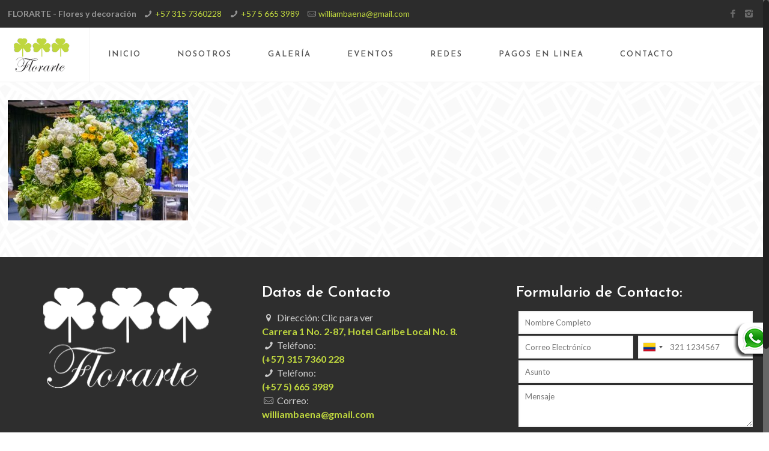

--- FILE ---
content_type: text/css
request_url: https://florartewb.com/wp-content/themes/betheme/css/responsive.css?ver=13.8
body_size: 61087
content:
html,body{overflow-x:hidden}

/* > 1240 ------------------------------------------------------------------------------------------------------------- > 1240 */

@media only screen and (min-width: 1240px)
{	
	.layout-boxed{padding:25px}
	.layout-boxed.nice-scroll{padding:25px 25px 25px 15px}
	#Top_bar.loading{display:none}
	
	/* Header Creative --------------------------------- */
	body.header-creative{padding-left:50px}
	body.header-creative.header-open{padding-left:250px}
	body.error404,body.under-construction,body.template-blank{padding-left:0!important}
	
	.header-creative.footer-fixed #Footer,.header-creative.footer-sliding #Footer{left:25px}
	.header-open.footer-fixed #Footer,.header-open.footer-sliding #Footer{left:125px}
	
	.header-rtl.header-creative.footer-fixed #Footer,.header-rtl.header-creative.footer-sliding #Footer{left:auto;right:5px}
	.header-rtl.header-open.footer-fixed #Footer,.header-rtl.header-open.footer-sliding #Footer{left:auto;right:125px}

	#Header_creative{background:#fff;position:fixed;width:250px;height:100%;left:-200px;top:0;z-index:9002;-webkit-box-shadow:2px 0 4px 2px rgba(0,0,0,.15);box-shadow:2px 0 4px 2px rgba(0,0,0,.15)}
	#Header_creative .container{width:100%}
	#Header_creative .creative-wrapper{display:none}
	
	#Header_creative a.creative-menu-toggle{display:block;width:35px;height:35px;line-height:35px;font-size:25px;text-align:center;position:absolute;top:10px;right:8px;-webkit-border-radius:3px;border-radius:3px}
	.admin-bar #Header_creative a.creative-menu-toggle{top:42px}
	
	#Header_creative #Top_bar{position:static;width:100%}
	#Header_creative #Top_bar .top_bar_left{width:100%!important;float:none}
	#Header_creative #Top_bar .top_bar_right{width:100%!important;float:none;height:auto;margin-bottom:35px;text-align:center;padding:0 20px;top:0;-webkit-box-sizing:border-box;-moz-box-sizing:border-box;box-sizing:border-box}
	#Header_creative #Top_bar .top_bar_right:before{display:none}
	#Header_creative #Top_bar .top_bar_right_wrapper{top:0}
	
	#Header_creative #Top_bar .logo{float:none;text-align:center;margin:15px 0}
	
	#Header_creative #Top_bar .menu_wrapper{float:none;margin:0 0 30px}
	#Header_creative #Top_bar .menu > li{width:100%;float:none;position:relative}
	#Header_creative #Top_bar .menu > li > a{padding:0;text-align:center}
	#Header_creative #Top_bar .menu > li > a:after{display:none}
	#Header_creative #Top_bar .menu > li > a span{border-right:0;border-bottom-width:1px;line-height:38px}
	#Header_creative #Top_bar .menu li ul{left:100%;right:auto;top:0;box-shadow:2px 2px 2px 0 rgba(0,0,0,0.03);-webkit-box-shadow:2px 2px 2px 0 rgba(0,0,0,0.03)}
	#Header_creative #Top_bar .menu > li > ul.mfn-megamenu{width:700px!important}
	#Header_creative #Top_bar .menu > li > ul.mfn-megamenu > li > ul{left:0}
	#Header_creative #Top_bar .menu li ul li a{padding-top:9px;padding-bottom:8px}
	#Header_creative #Top_bar .menu li ul li ul{top:0!important}
	#Header_creative #Top_bar .menu > li > a span.description{display:block;font-size:13px;line-height:28px!important;clear:both}
	
	#Header_creative #Top_bar .search_wrapper{left:100%;top:auto;bottom:-90px}
	#Header_creative #Top_bar a#header_cart{display:inline-block;float:none;top:3px}
	#Header_creative #Top_bar a#search_button{display:inline-block;float:none;top:3px}
	#Header_creative #Top_bar .wpml-languages{display:inline-block;float:none;top:0}
	#Header_creative #Top_bar .wpml-languages.enabled:hover a.active{padding-bottom:9px}
	#Header_creative #Top_bar a.button.action_button{display:inline-block;float:none;top:16px;margin:0}
	#Header_creative #Top_bar .banner_wrapper{display:block;text-align:center}
	#Header_creative #Top_bar .banner_wrapper img{max-width:100%;height:auto;display:inline-block}
	
	#Header_creative #Action_bar{position:absolute;bottom:0;top:auto;clear:both;padding:0 20px;-webkit-box-sizing:border-box;-moz-box-sizing:border-box;box-sizing:border-box}
	#Header_creative #Action_bar .social{float:none;text-align:center;padding:5px 0 15px}
	#Header_creative #Action_bar .social li{margin-bottom:2px}
	
	#Header_creative .social li a{color:rgba(0,0,0,.5)}
	#Header_creative .social li a:hover{color:#000}
	#Header_creative .creative-social{position:absolute;bottom:10px;right:0;width:50px}
	#Header_creative .creative-social li{display:block;float:none;width:100%;text-align:center;margin-bottom:5px}
	
	.menuo-right #Top_bar .menu_wrapper{float:right}
	.menuo-right.header-stack:not(.header-center) #Top_bar .menu_wrapper{margin-right:150px}
	.header-creative .fixed-nav.fixed-nav-prev{margin-left:50px}
	.header-creative.header-open .fixed-nav.fixed-nav-prev{margin-left:250px}
	.menuo-last #Header_creative #Top_bar .menu li.last ul{top:auto;bottom:0}
	
	/* Header Creative | Always Open */		
	.header-open #Header_creative{left:0}
	.header-open #Header_creative .creative-wrapper{display:block}
	.header-open #Header_creative .creative-menu-toggle,.header-open #Header_creative .creative-social{display:none}
			
	/* Header Creative | Right */	
	body.header-rtl.header-creative{padding-left:0;padding-right:50px}
	.header-rtl #Header_creative{left:auto;right:-200px}
	.header-rtl.nice-scroll #Header_creative{margin-right:10px}
	.header-rtl #Header_creative a.creative-menu-toggle{left:8px;right:auto}
	.header-rtl #Header_creative .creative-social{left:0;right:auto}
	.header-rtl #Footer #back_to_top.sticky{right:125px}
	.header-rtl #popup_contact{right:70px}
	.header-rtl #Header_creative #Top_bar .menu li ul{left:auto;right:100%}
	.header-rtl #Header_creative #Top_bar .search_wrapper{left:auto;right:100%;}
	.header-rtl .fixed-nav.fixed-nav-prev{margin-left:0!important}
	.header-rtl .fixed-nav.fixed-nav-next{margin-right:50px}
	
	/* Header Creative | Right | Always Open */	
	body.header-rtl.header-creative.header-open{padding-left:0;padding-right:250px!important}
	.header-rtl.header-open #Header_creative{left:auto;right:0}
	.header-rtl.header-open #Footer #back_to_top.sticky{right:325px}
	.header-rtl.header-open #popup_contact{right:270px}
	.header-rtl.header-open .fixed-nav.fixed-nav-next{margin-right:250px}
			
	/* Header Creative | Visual Composer */	
	.header-creative .vc_row[data-vc-full-width]{padding-left:50px}
	.header-creative.header-open .vc_row[data-vc-full-width]{padding-left:250px}
			
	/* Header Creative | Scroll */
	#Header_creative.scroll{height:100%;overflow-y:auto}
	#Header_creative.scroll:not(.dropdown) .menu li ul{display:none!important}
	#Header_creative.scroll #Action_bar{position:static}
	
	/* Header Creative | Dropdown */
	#Header_creative.dropdown{outline:none}
	#Header_creative.dropdown #Top_bar .menu_wrapper{float:left}

	/* Header Creative | Dropdown | Main Menu |  1st level */
	#Header_creative.dropdown #Top_bar #menu ul li{position:relative;float:left}
	#Header_creative.dropdown #Top_bar #menu ul li a:after{display:none}
	#Header_creative.dropdown #Top_bar #menu ul li a span{line-height:38px;padding:0}
	#Header_creative.dropdown #Top_bar #menu ul li.submenu .menu-toggle{display:block;position:absolute;right:0;top:0;width:38px;height:38px;line-height:38px;font-size:26px;text-align:center;color:#d6d6d6;border-left:1px solid #eee;cursor:pointer}
	#Header_creative.dropdown #Top_bar #menu ul li.submenu .menu-toggle:after{content:"+"}
	#Header_creative.dropdown #Top_bar #menu ul li.hover > .menu-toggle:after{content:"-"}
	#Header_creative.dropdown #Top_bar #menu ul li.hover a{border-bottom:0}
	#Header_creative.dropdown #Top_bar #menu ul.mfn-megamenu li .menu-toggle{display:none}
	
	/* Header Creative | Dropdown | Main Menu | 2nd level */
	#Header_creative.dropdown #Top_bar #menu ul li ul{position:relative!important;left:0!important;top:0;padding:0;margin-left:0!important;width:auto!important;background-image:none}
	#Header_creative.dropdown #Top_bar #menu ul li ul li{width:100%!important}
	#Header_creative.dropdown #Top_bar #menu ul li ul li a{padding:0 10px;text-align:center}
	#Header_creative.dropdown #Top_bar #menu ul li ul li a .menu-arrow{display:none}
	#Header_creative.dropdown #Top_bar #menu ul li ul li a span{padding:0}
	#Header_creative.dropdown #Top_bar #menu ul li ul li a span:after{display:none!important}
	#Header_creative.dropdown #Top_bar .menu > li > ul.mfn-megamenu a.mfn-megamenu-title{text-transform:uppercase;font-weight:400}
	#Header_creative.dropdown #Top_bar .menu > li > ul.mfn-megamenu > li > ul{display:block!important;position:inherit;left:auto;top:auto}
		
	/* Header Creative | Dropdown | Main Menu | 3rd level */
	#Header_creative.dropdown #Top_bar #menu ul li ul li ul{border-left:0!important;padding:0;top:0}
}


/* #Header Creative always Open	1240 - 1489 ----------------------------------------- #Header Creative always Open 1240 - 1489 */

@media only screen and (min-width: 1240px) and (max-width: 1489px)
{	
	body.header-open							{ min-width:0; }
	.header-open #Wrapper 						{ max-width: 960px; }
	
	.header-open .section_wrapper,
	.header-open .container,
	.header-open.with_aside .content_wrapper	{ max-width: 940px; }
	
	.header-open.with_aside .section_wrapper	{ max-width:100%; }

	/* ======================================================= */

	/* Error 404 */
	.header-open #Error_404 .error_pic i { font-size: 220px; line-height: 260px; }
	.header-open #Error_404 .error_desk { padding-top: 40px; }
	
	/* Google maps */
	.header-open .column_map .google-map-contact-wrapper { width: 921px; margin-left: -460px; }

	/* Offer slider */
	.header-open .offer .offer_li .desc_wrapper { width: 436px; }
	
	/* Portfolio list */
	body.header-open:not(.with_aside) .portfolio_group.list .portfolio-item .portfolio-item-fw-wrapper { width: 921px; }
	
	/* Recent posts */
	.header-open .Recent_posts ul li .desc { margin-right: 60px; }
	.header-open .Recent_posts ul li .photo { width: 60px; height: 60px; }
	.header-open .Recent_posts ul li .photo .c { width: 20px; height: 20px; line-height: 20px; bottom: 5px; right: -8px; }
}


/* ==============================================================================================================================
/*
/* 	< 1240																													< 1240
/* 
/* =========================================================================================================================== */

@media only screen and (max-width: 1239px)
{
	
	/* Header Creative */
	
	.header-creative {}
	
		.header-creative.layout-boxed { padding-top:85px;}
		
		.header-creative.layout-full-width #Wrapper { padding-top:60px;}
		
		#Header_creative { position: fixed; width: 100%; left: 0px !important; top:0; z-index: 1001; }
		.admin-bar #Header_creative { top:32px;}
		#Header_creative .creative-wrapper { display: block !important; opacity: 1 !important; filter: alpha(opacity=100) !important; }
		#Header_creative .creative-menu-toggle, 
		#Header_creative .creative-social { display: none !important; opacity: 1 !important; filter: alpha(opacity=100) !important; }
		
		#Header_creative #Top_bar { position: static; margin: 0 8%; width: 84%; }
		#Header_creative #Top_bar #logo { height: 50px; line-height: 50px; padding: 5px 0; }
		#Header_creative #Top_bar #logo img { max-height: 40px; }
		
		.logo-no-sticky-padding #Header_creative #Top_bar #logo{height:60px;line-height:60px;padding:0}
		.logo-no-sticky-padding #Header_creative #Top_bar #logo img{max-height:60px}
	
		#Header_creative #Top_bar .responsive-menu-toggle { top: 12px; }
		#Header_creative #Top_bar #header_cart { top: 21px; }
		#Header_creative #Top_bar #search_button { top: 20px; }
		#Header_creative #Top_bar .wpml-languages { top: 11px; }
		#Header_creative #Top_bar .action_button { top: 9px; }
		
		#Header_creative #Top_bar .top_bar_right { height: 60px; top: 0; }
		#Header_creative #Top_bar .top_bar_right:before { display: none; }
		#Header_creative #Top_bar .top_bar_right_wrapper { top: 0; }
		
		#Header_creative #Action_bar { display: none; }
		
		
		/* Header Creative | Scroll */
	
		#Header_creative.scroll { overflow:visible !important;}
		
	
	/* Hover Effect */
	
	.no-hover-tablet a.button:after,
	.no-hover-tablet a.tp-button:after,
	.no-hover-tablet button:after,
	.no-hover-tablet input:after { display:none;}
	
	.no-hover-tablet .image_frame:not(.no_link) .image_wrapper img:not(.ls-l) { margin-bottom: 0 !important; }
	.no-hover-tablet .image_frame .image_wrapper img { top: 0 !important; }
	.no-hover-tablet .image_frame .image_wrapper .mask,
	.no-hover-tablet .image_frame .image_wrapper .image_links { display:none !important;}
	
	.no-hover-tablet .Recent_posts ul li .desc:after { display:none;}
	.no-hover-tablet .Recent_posts ul li a:hover h6,
	.no-hover-tablet .Recent_posts ul li a:hover .desc .date { color: inherit !important; }	
	
	
	/* Section Background Image */
	.no-section-bg-tablet .section { background-image:none !important;}
	
	
	/* Portfolio masonry hover */
	.with_aside .portfolio_group.masonry-hover .portfolio-item:not(.no-thumbnail) .masonry-hover-wrapper .hover-desc .desc-inner .desc-wrappper { display: none; }
}
	

/* ==============================================================================================================================
/*
/* 	#Desktop	960 - 1239																					#Desktop	960 - 1239
/* 
/* =========================================================================================================================== */

@media only screen and (min-width: 960px) and (max-width: 1239px)
{	
	body 							{ min-width:0; }
	#Wrapper 						{ max-width: 960px; }
	
	.section_wrapper,
	.container,
	.with_aside .content_wrapper	{ max-width: 940px; }

	/* ======================================================= */
	
	/* Top bar width */
	#Top_bar .top_bar_left 			{ width: 729px; }
	

	/* Blog | Columns | Grid, Masonry */
	
	.posts_group.grid.col-5 .post-item,
	.posts_group.masonry.col-5 .post-item,
	.posts_group.grid.col-6 .post-item,
	.posts_group.masonry.col-6 .post-item  { width: 22.99%;}
	
	.posts_group.grid.col-5 .post-item:nth-child(5n+1) { clear:none; }
	.posts_group.grid.col-6 .post-item:nth-child(6n+1) { clear:none; }
	
	.posts_group.grid.col-5 .post-item:nth-child(4n+1) { clear:both; }
	.posts_group.grid.col-6 .post-item:nth-child(4n+1) { clear:both; }
	
	
	/* Portfolio | List */
	body:not(.with_aside) .portfolio_group.list .portfolio-item .portfolio-item-fw-wrapper { width: 921px; }
		
	/* Portfolio | Columns */
	
		/* Portfolio | Columns | Grid, Masonry, Masonry Hover */
		.portfolio_group.grid.col-5 .portfolio-item,
		.portfolio_group.masonry.col-5 .portfolio-item,
		.portfolio_group.masonry-hover.col-5 .portfolio-item,
		.portfolio_group.masonry-minimal.col-5 .portfolio-item,
		.portfolio_group.grid.col-6 .portfolio-item,
		.portfolio_group.masonry.col-6 .portfolio-item,
		.portfolio_group.masonry-hover.col-6 .portfolio-item,
		.portfolio_group.masonry-minimal.col-6 .portfolio-item { width: 22.99%;}
		
		/* Portfolio | Columns | Flat */			
		.portfolio_group.flat.col-5 .portfolio-item,			
		.portfolio_group.flat.col-6 .portfolio-item { width: 24.99%;}


	/* Error 404 */
	#Error_404 .error_pic i { font-size: 220px; line-height: 260px; }
	#Error_404 .error_desk { padding-top: 40px; }
	
	/* Google maps */
	.column_map .google-map-contact-wrapper { width: 921px; margin-left: -460px; }
	
	/* Offer slider */
	.offer .offer_li .desc_wrapper { width: 436px; }
	
	/* Recent posts */
	.Recent_posts ul li .desc { margin-right: 60px; }
	.Recent_posts ul li .photo { width: 60px; height: 60px; }
	.Recent_posts ul li .photo .c { width: 20px; height: 20px; line-height: 20px; bottom: 5px; right: -8px; }
	
	/* Zoom Box */
	.zoom_box .desc .desc_txt { font-size:22px; line-height:26px;}
	
	/* Latest News */
	.column.one-fourth .Latest_news ul .desc .date i{display:none;}	
	.column.one-second .Latest_news.featured ul .desc .date i{display:none;}	
	.wrap.two-third .column.three-fifth .Latest_news.featured ul,
	.wrap.two-third .column.one-second .Latest_news.featured ul,
	.wrap.three-fifth .column.three-fifth .Latest_news.featured ul,
	.wrap.three-fifth .column.one-second .Latest_news.featured ul,
	.wrap.one-second .column.three-fourth .Latest_news.featured ul{width:100%}	
	.wrap.two-fifth .Latest_news.featured ul,
	.wrap.one-third .Latest_news.featured ul,
	.wrap.one-fourth .Latest_news.featured ul{width:100%}
}

	
/* ==============================================================================================================================
/*
/* 	#Desktop	> 960																							#Desktop	> 960
/* 
/* =========================================================================================================================== */

@media only screen and (min-width: 960px)
{	
	.hide-desktop { display:none !important;}
}


/* ==============================================================================================================================
/*
/* 	#Tablet (Landscape)		768 - 959															#Tablet (Landscape)		768 - 959
/* 
/* =========================================================================================================================== */

@media only screen and (min-width: 768px) and (max-width: 959px)
{	
	body							{ min-width:0; }
	#Wrapper						{ max-width: 728px; }

	.section_wrapper,
	.container,
	.with_aside .content_wrapper	{ max-width: 708px; }
	
	/* ======================================================= */

	.hide-tablet { display:none !important;}
	
	/* Header magazine */
	.header-magazine #Top_bar .banner_wrapper { width: 300px; top: 27px; }
	
	/* Top bar width */
	#Top_bar .top_bar_left { width: 501px; }
	
	.logo-overflow #Top_bar #logo img{max-width:150px!important}
	
	/* .footer-sliding */
	.footer-fixed #Content,
	.footer-sliding #Content { margin-bottom: 0 !important; }
	.footer-fixed #Footer,
	.footer-sliding #Footer { position: static;}
	
	/* Subheader */
	#Subheader .title { width: 100%; }
	#Subheader ul.breadcrumbs { display: none; }
	
	/* Blog */
	.with_aside .classic .post-meta .author-date .author .label { display: none; }
	.with_aside .classic .post-meta .category { display: none; }
	
		/* Grid, Masonry */
		.grid .post-item,
		.masonry .post-item { width: 47.9%; }
		
		/* Timeline */
		.timeline .post-photo-wrapper { width: 100%; float: none; }
		.timeline .post-desc-wrapper { width: 100%; float: none; }
		
	/* Filters */
	#Filters .filters_wrapper ul li { float:left; width: 24%; margin: 0.5%; }
	
	/* Portfolio list */
	body:not(.with_aside) .portfolio_group.list .portfolio-item .portfolio-item-fw-wrapper { width: 694px; }
	
	/* Blog | Columns | Grid, Masonry */
	
		.posts_group.grid.col-4 .post-item,
		.posts_group.masonry.col-4 .post-item,
		.posts_group.grid.col-5 .post-item,
		.posts_group.masonry.col-5 .post-item,
		.posts_group.grid.col-6 .post-item,
		.posts_group.masonry.col-6 .post-item { width: 31.33%;}
		
		.posts_group.grid.col-4 .post-item:nth-child(4n+1) { clear:none; }
		.posts_group.grid.col-5 .post-item:nth-child(5n+1) { clear:none; }
		.posts_group.grid.col-6 .post-item:nth-child(6n+1) { clear:none; }
		
		.posts_group.grid.col-4 .post-item:nth-child(3n+1) { clear:both; }
		.posts_group.grid.col-5 .post-item:nth-child(3n+1) { clear:both; }
		.posts_group.grid.col-6 .post-item:nth-child(3n+1) { clear:both; }
	
		
	/* Blog | Columns | Masonry tiles */
	
		.posts_group.masonry.tiles.col-4 .post-item,
		.posts_group.masonry.tiles.col-5 .post-item,
		.posts_group.masonry.tiles.col-6 .post-item { width: 49.9%;}
		
	/* Latest News */	
	.column.one-third .Latest_news ul .desc .date i{display:none;}	
	.column.one-second .Latest_news.featured ul{width:100%}
	.column.one-third .Latest_news.featured ul .desc .date i,
	.column.one-fourth .Latest_news.featured ul .desc .date i{display:none;}	
	.wrap.five-sixth .column.three-fifth .Latest_news.featured ul,
	.wrap.four-fifth .column.three-fifth .Latest_news.featured ul,
	.wrap.three-fourth .column.three-fifth .Latest_news.featured ul,
	.wrap.two-third .column.three-fifth .Latest_news.featured ul,
	.wrap.two-third .column.one-second .Latest_news.featured ul,
	.wrap.two-third .column.three-fourth .Latest_news.featured ul,
	.wrap.three-fifth .column.three-fifth .Latest_news.featured ul,
	.wrap.three-fifth .column.one-second .Latest_news.featured ul,
	.wrap.three-fifth .column.three-fourth .Latest_news.featured ul{width:100%}	
	.wrap.one-second .Latest_news.featured ul,
	.wrap.two-fifth .Latest_news.featured ul,
	.wrap.one-third .Latest_news.featured ul,
	.wrap.one-fourth .Latest_news.featured ul{width:100%}
		
	/* Portfolio | Columns */
	
		/* Grid, Masonry, Masonry Hover */
		.portfolio_group.grid.col-4 .portfolio-item,
		.portfolio_group.masonry.col-4 .portfolio-item,
		.portfolio_group.masonry-hover.col-4 .portfolio-item,
		.portfolio_group.masonry-minimal.col-4 .portfolio-item,
		.portfolio_group.grid.col-5 .portfolio-item,
		.portfolio_group.masonry.col-5 .portfolio-item,
		.portfolio_group.masonry-hover.col-5 .portfolio-item,
		.portfolio_group.masonry-minimal.col-5 .portfolio-item,
		.portfolio_group.grid.col-6 .portfolio-item,
		.portfolio_group.masonry.col-6 .portfolio-item,
		.portfolio_group.masonry-hover.col-6 .portfolio-item,
		.portfolio_group.masonry-minimal.col-6 .portfolio-item { width: 31.33%;}
		
		/* Flat */			
		.portfolio_group.flat.col-4 .portfolio-item,
		.portfolio_group.flat.col-5 .portfolio-item,			
		.portfolio_group.flat.col-6 .portfolio-item { width: 33.33%;}
	
	/* Google maps */
	.column_map .google-map-contact-wrapper { width: 694px; margin-left: -347px; }
	
	/* Recent posts */
	.Recent_posts ul li .desc { margin-right: 40px; }
	.Recent_posts ul li .photo { width: 40px; height: 40px; }
	.Recent_posts ul li.format-link .photo { background-size: 40% auto; }
	.Recent_posts ul li .photo .c { width: 20px; height: 20px; line-height: 20px; bottom: 5px; right: -8px; }
	
	/* Tabs */
	.tabs_vertical.ui-tabs .ui-tabs-nav { width: 33% !important; }
	.tabs_vertical.ui-tabs .ui-tabs-panel { width: 66.7% !important; }

	/* Counter */
	.one-fourth .counter.counter_horizontal,
	.one-fifth .counter.counter_horizontal,
	.one-sixth .counter.counter_horizontal { text-align: center; }
	.one-fourth .counter.counter_horizontal .icon_wrapper,
	.one-fifth .counter.counter_horizontal .icon_wrapper,
	.one-sixth .counter.counter_horizontal .icon_wrapper { position: static; margin: 0 auto; margin-bottom: 15px; }
	.one-fourth .counter.counter_horizontal .desc_wrapper,
	.one-fifth .counter.counter_horizontal .desc_wrapper,
	.one-sixth .counter.counter_horizontal .desc_wrapper { padding-left: 0; }
	
	/* Article box */
	.one-third .article_box .photo_wrapper { width: 100%; float: none; text-align: center; }
	.one-third .article_box .desc_wrapper { width: 100%; min-height: auto; float: none; }
	
	/* Pricing table */
	.pricing-box .plan-header h2 { word-wrap: break-word; }
	.pricing-box .plan-header .price sup.period { position: static; top: 0; display: block; }
	
	/* Infobox */
	.infobox { padding-left:20px; word-wrap: break-word;}
	.infobox ul li { padding-left: 0; padding-right: 0; }
	.infobox ul li:before { display: none; }
	
	.style-simple .infobox ul li { padding-left: 0; }
	
	/* Portfolio photo */
	.portfolio-photo .portfolio-item .portfolio-details:hover .details { opacity: 1; }
	.portfolio-photo .portfolio-item .portfolio-details .more { display: none; }

	/* Get in touch */
	.get_in_touch { padding-left:20px; word-wrap: break-word;}
	.get_in_touch ul li { padding-left: 0; padding-right: 0; }
	.get_in_touch ul li .icon { display: none; }	
	
	/* Hover color */
	.hover_color { word-wrap:break-word;}
	
	/* How it works */
	.how_it_works .image { width: 120px; height: 120px; line-height: 120px; }
	.how_it_works .image img { max-width: 66px !important; max-height: 66px !important; }
	.how_it_works .image .number { bottom: 0; right: 0; }
	.how_it_works.has_border:after { top: 60px; }
	
	/* Opening Hours */
	.opening_hours { padding-left:20px; word-wrap: break-word;}
	.opening_hours .opening_hours_wrapper li span { font-size: 16px; line-height: 16px; }
	
	/* Icon box */
	.icon_box.icon_position_left { min-height: auto; padding-left: 0; padding-right: 0; }
	.icon_box.icon_position_left .icon_wrapper { position: static; margin-bottom: 15px; }
	.icon_box.icon_position_left .desc_wrapper { text-align: center; padding-top: 0; }
	.icon_box.icon_position_left .image_wrapper { position: static; left: 0; margin-bottom: 15px; width: auto; height: auto; }
	
	
	/* Flat box */	
	.flat_box .photo_wrapper .icon { width: 50px; }
	.flat_box .photo_wrapper .icon i { height: 40px; line-height: 40px; font-size: 30px; margin-top: -20px; }
	.flat_box a:hover .photo_wrapper .icon { -webkit-transform: translateX(-50px); transform: translateX(-50px); }
	.flat_box .desc_wrapper { margin: 0; }
	
	.rtl .flat_box a:hover .photo_wrapper .icon { -webkit-transform: translateX(50px); transform: translateX(50px); }
		
	/* Offer thumb */
	.offer_thumb_ul li.offer_thumb_li .image_wrapper { width: 100%; float: none; }
	.offer_thumb_ul li.offer_thumb_li .desc_wrapper { width: 100%; float: none; }
	
	/* Offer thumb bottom */
	.offer_thumb.bottom .offer_thumb_ul li.offer_thumb_li .image_wrapper { width: 100%; }
	.offer_thumb.bottom .offer_thumb_ul li.offer_thumb_li .desc_wrapper { margin-right: 0%; width: 100%; }
	
	/* Trailer box */
	.trailer_box .desc h2 { font-size: 22px; line-height: 22px; }
	
	/* Offer slider */
	.offer .offer_li .desc_wrapper { width: 324px; }

	/* Error 404 */
	#Error_404 { position: static; padding-top: 50px; margin-top: 0; }
	#Error_404 .error_pic { width: 100%; float: none; }
	#Error_404 .error_pic i { font-size: 260px; line-height: 260px; }
	#Error_404 .error_desk { width: 100%; float: none; padding-top: 20px; text-align: center; }
	
	/* Buttons */
	a.kill_the_icon .button_icon,
	.widget-area a.button .button_icon { display: none; }
	
	.button-stroke a.button_left.button.kill_the_icon .button_label { padding-left: 20px; }
	.button-stroke a.button_left.button_large.kill_the_icon .button_label { padding-left: 30px; }
	
	.button-stroke a.button_right.button.kill_the_icon .button_label { padding-right: 20px; }
	.button-stroke a.button_right.button_large.kill_the_icon .button_label {padding-right: 30px; }
	
	.button-flat a.button_left.button.kill_the_icon .button_label { padding-left: 20px; }
	.button-flat a.button_left.button_large.kill_the_icon .button_label { padding-left: 30px; }
	
	.button-flat a.button_right.button.kill_the_icon .button_label { padding-right: 20px; }
	.button-flat a.button_right.button_large.kill_the_icon .button_label {padding-right: 30px; }

	/* Zoom Box */
	.zoom_box .desc .desc_txt { font-size:18px; line-height:22px;}
	
	/* Easy Digital Downloads */
	.edd_downloads_list .edd_download { width: 50% !important; }
	.edd_downloads_list .edd_download:nth-child(5n+3) { clear: both; }
	.edd_downloads_list .edd_download .edd_download_inner { margin: 0 5% 20px; }
	
}


/* ==============================================================================================================================
/*
/* 	#Desktop & Tablet (Landscape)	> 768													#Desktop & Tablet (Landscape)	> 768
/* 
/* =========================================================================================================================== */

@media only screen and (min-width: 768px)
{
	.section.full-width-ex-mobile > .section_wrapper { max-width: 100% !important;}
	
	.section.full-width-ex-mobile > .one.column,
	.section.full-width-ex-mobile > .section_wrapper > .one.column,
	.section.full-width-ex-mobile .one.wrap .one.column	{ width:100%; margin: 0; }
	
	/* Header styles ----------------------------------------------------------------- */

	/* Header | Classic */
	
		.tr-menu.header-classic #Top_bar { position:absolute; }
		.tr-menu.header-classic #Top_bar:not(.is-sticky) { top:0 !important; background:none !important; }
		.tr-menu.header-classic.ab-show #Top_bar:not(.is-sticky) { top:45px !important;}
		
		.tr-menu.header-classic.minimalist-header:not(.template-slider) #Header { min-height:135px;}
		
	/* Header | Plain */
	
		.tr-menu.header-plain #Top_bar { position:absolute; }
		.tr-menu.header-plain #Top_bar:not(.is-sticky) { top:0 !important; background:none !important; }
		.tr-menu.header-plain.ab-show #Top_bar:not(.is-sticky) { top:45px !important;}
		
		.tr-menu.header-plain.minimalist-header:not(.template-slider) #Header { min-height:125px;}
		
		.header-plain #Top_bar, .header-plain #Top_bar .menu > li > a span:not(.description), 
		.header-plain #Top_bar a#header_cart, .header-plain #Top_bar a#search_button, .header-plain #Top_bar .wpml-languages, .header-plain #Top_bar a.button.action_button {
			border-color: rgba(255,255,255,.1);
		}
		
	/* Header | Split */
	
		.tr-menu.header-split #Top_bar { position:absolute; }
		.tr-menu.header-split #Top_bar:not(.is-sticky) { top:0 !important; background:none !important; }
		.tr-menu.header-split.ab-show #Top_bar:not(.is-sticky) { top:45px !important;}
		
		.tr-menu.header-split.minimalist-header:not(.template-slider) #Header { min-height:135px;}
		
	/* Header | Stack */
	
		.tr-menu.header-stack #Top_bar { position:absolute; }
		.tr-menu.header-stack #Top_bar:not(.is-sticky) { top:0 !important; background:none !important; }
		.tr-menu.header-stack.ab-show #Top_bar:not(.is-sticky) { top:45px !important;}
		
		.tr-menu.header-stack.minimalist-header:not(.template-slider) #Header { min-height:196px;}
	
	/* Header | Semitransparent */
	
		.header-semi #Top_bar:not(.is-sticky) { position: absolute; background-color: rgba(255, 255, 255, 0.8);}	
		.header-semi.ab-show #Top_bar:not(.is-sticky) { top: 45px !important; }	
		.header-semi.ab-hide #Top_bar:not(.is-sticky) { top: 0 !important; }	
		
}


/* ==============================================================================================================================
/*
/* 	#Tablet (Portrait) & Mobile		< 768													#Tablet (Portrait) & Mobile		< 768
/* 
/* =========================================================================================================================== */

@media only screen and (max-width: 767px) 
{
	body 							{ min-width:0;}
	#Wrapper						{ max-width: 90%; max-width: calc( 100% - 67px ); }
	
	.section_wrapper .mcb-wrap,
	.section_wrapper .column,
    .container .column,
	.sections_group,
	.four.columns					{ margin:0; width: 100% !important; clear: both; }
	.aside_both .sections_group		{ margin:0 auto !important;}
	
	.section_wrapper,
	.container,
	.four.columns .widget-area		{ max-width: 90%; max-width: calc( 100% - 67px ) !important; }

	.left-sidebar .items_group,
	.right-sidebar .items_group,
	.with_aside .content_wrapper 	{ max-width:100%;}

	.section_wrapper .column		{ margin:0 0 20px; height:auto !important;}
	
	.four.columns					{ margin:auto 0 !important; }

	/* ======================================================= */
	
	.hide-mobile { display:none !important;}
	
	.boxed2fw { padding: 0 !important;}
	.boxed2fw #Wrapper { margin: 0 !important;  max-width: 100% !important; width: 100% !important;}
	
	.column_placeholder > .placeholder { height:0;}
	
	
	/* Sidebar */
	
	.widget-area { border: 0 !important; padding: 0 !important; margin: 30px auto !important; }
	
		.widget-area:after,
		.widget-area:before { display: none; }
		.widget:after { width: 100%; }
	
	
	/* Sections */
	
	.section { background-attachment:scroll !important; height: auto !important; }
	
	.highlight-left .section_wrapper,
	.highlight-right .section_wrapper { max-width:100% !important;}
	.highlight-left .section_wrapper .wrap,
	.highlight-right .section_wrapper .wrap { padding:0 33px;}
	
	.equal-height-wrap .mcb-wrap { height:auto !important;}
	.equal-height-wrap .mcb-wrap .mcb-wrap-inner { top:0 !important; 
		-webkit-transform:none !important; -moz-transform:none !important; -ms-transform:none !important; -o-transform:none !important; transform:none !important;}

	
	/* Header */
	
	#Top_bar,
	#Action_bar { background: #fff !important; position: static; }
	
	#Top_bar .top_bar_left { float: none; width: 100% !important; margin-top:10px; background:none !important;}
	.header-simple #Top_bar .top_bar_left { top:0 !important;}
	
	#Top_bar .top_bar_right { float: none; top: 0; height: 60px !important; padding: 0 10px; }
	#Top_bar .top_bar_right .top_bar_right_wrapper { float: right; margin-right:-10px; }
	#Top_bar .top_bar_right:before { display: none; }
	#Top_bar .top_bar_right_wrapper { top:0 !important;}
	
	#Top_bar a#header_cart { top: 20px; }
	#Top_bar a#search_button { top: 20px; }
	#Top_bar a.button.action_button { top: 9px; }
	#Top_bar .wpml-languages { top: 11px; }
	
	.mobile-tb-left #Top_bar .top_bar_right .top_bar_right_wrapper { float: left; }
	.mobile-tb-center #Top_bar .top_bar_right { text-align:center;}
	.mobile-tb-center #Top_bar .top_bar_right .top_bar_right_wrapper { display:inline-block; float: none; }
	.mobile-tb-hide #Top_bar .top_bar_right { display:none; }
	
	#Header a.responsive-menu-toggle { position: absolute !important; top: 20px !important; right: 5px !important; z-index:200; margin: 0; }
	#Header a.responsive-menu-toggle.is-sticky { position: fixed !important; top: 10px !important; left: 10px !important; z-index:200; }
	.admin-bar #Header a.responsive-menu-toggle.is-sticky { top: 56px !important; }
	
	#Top_bar .menu_wrapper { float:left !important; width:100%; margin:0 !important; }
	#Top_bar #menu { float: left; position: static !important; width: 100% !important; padding-bottom:20px;}
	
	#Top_bar .logo { position: static; float: none; width: 100%; text-align: center; margin: 0; }
	#Top_bar .logo #logo { padding:0; margin: 5px 42px 15px;}
	#Top_bar .logo #logo img { height:auto !important;}
	
	#Top_bar #logo img.logo-main { display:none;}
	#Top_bar #logo img.logo-mobile { display:inline-block;}
	
	.logo-overflow #Top_bar .logo{height:auto!important}
	
	#Top_bar .search_wrapper { top: auto; bottom:-129px; }
	
	#Action_bar .contact_details li,
	#Action_bar .social { padding:0 !important;}
	#Action_bar .contact_details { float: none; text-align: center; padding: 5px 0; }
	#Action_bar .contact_details li { color: #000; padding: 0; }
	#Action_bar .contact_details li.slogan { display: none; }
	#Action_bar .social { float: none; text-align: center; padding: 5px 0 0; }
	#Action_bar .social li { margin-right: 5px; }
	#Action_bar .social li a { color: rgba(0,0,0,.3); }
	#Action_bar .social li a:hover { color: rgba(0,0,0,.8); }
	#Action_bar .social-menu { float: none; text-align: center; padding: 5px 0 0; }

	/* Header below */
	body.header-below:not(.template-slider) #Header { padding-top: 0; }
	
	/* Stack header */
	.header-stack #Top_bar .logo { padding: 0; text-align: center !important; }
	.header-stack #Top_bar .logo #logo { display: block;}
	.header-stack #Top_bar .secondary_menu_wrapper { display: none; }
	.header-stack #Top_bar .top_bar_right { position: static; }
	
	
	/* Header Creative */
	.header-creative {}
	
		#Header_creative { position: static; }	
	
		.header-creative.layout-boxed { padding-top: 0;}

		.header-creative.layout-boxed #Wrapper { margin-top:25px; }
		.header-creative.layout-full-width #Wrapper { padding-top: 0;}

		#Header_creative #Top_bar .responsive-menu-toggle { top: 20px; }
		#Header_creative #Top_bar .responsive-menu-toggle.is-sticky { position: fixed !important; top: 10px !important; left: 10px !important; z-index:30; }
		#Header_creative #Top_bar .top_bar_left { margin-top: 0; padding-top: 10px; overflow: hidden; }
		#Header_creative #Top_bar .logo #logo { padding:0; margin: 5px 42px 15px; }
		#Header_creative #Top_bar .logo #logo img { max-height:50px; }
		#Header_creative #Top_bar #menu { position: static; width: 100%; }
	
	
	/* Header menu */
	.header-overlay .overlay-menu-toggle { right:10px; top:20px; }
	#overlay-menu ul li a { font-size:22px; line-height:36px;}
	
	/* Intro */
	#Intro { min-height: auto !important; }
	#Intro .intro-inner { padding: 100px 30px !important; }
	#Intro .intro-next { font-size: 25px; bottom: 10px; }
	
	/* Subheader */
	body:not(.template-slider):not(.header-simple) #Header { min-height: 350px; background-position: center 202px; }
	#Subheader .title { width: 100%; }
	#Subheader ul.breadcrumbs { display: none; }
	
	/* Minimalist Header */
	body.minimalist-header.header-classic:not(.template-slider) #Header,
	body.minimalist-header.header-creative:not(.template-slider) #Header,
	body.minimalist-header.header-plain:not(.template-slider) #Header,
	body.minimalist-header.header-split:not(.template-slider) #Header { min-height:0;}
	body.minimalist-header.header-simple:not(.template-slider) #Header { min-height:90px;}
	body.minimalist-header.header-transparent #Header { min-height:0 !important;}
	
	.minimalist-header-no #Subheader { padding:80px 0 !important;}
	
	/* Header Magazine */
	.header-magazine #Top_bar .banner_wrapper { width: 100%; height: auto; text-align: center; position: static; margin-bottom: 20px; }
	
	/* Header Split */
	.header-split #Top_bar a#search_button { display:none; }
	
	/* Header */
	.header-plain #Top_bar .logo { text-align: left; }
	.header-plain #Top_bar .logo #logo { padding: 5px 42px 15px 15px; }
	
	.header-plain #Top_bar a.responsive-menu-toggle {  top: 12px !important; }
	.header-plain #Top_bar .top_bar_right .top_bar_right_wrapper { line-height: 0; }
	
	.header-plain #Top_bar .top_bar_right { height: 50px; }
	.header-plain #Top_bar a#header_cart,
	.header-plain #Top_bar a#search_button { padding: 0 10px; line-height: 50px !important; }
	.header-plain #Top_bar .wpml-languages { padding: 0 10px; line-height: 50px !important; }
	.header-plain #Top_bar a.button.action_button { line-height: 50px !important; }
	.header-plain #Top_bar a.button.action_button .button_label { padding: 0 12px; }
	
	
	/* Header | transparent */
	.mobile-tr-header {}
	
		.mobile-tr-header #Action_bar,
		.mobile-tr-header #Top_bar,
		.mobile-tr-header #Top_bar .top_bar_right { background:none !important;}
		
		.mobile-tr-header #Top_bar { position:absolute; top:50px;}
		.mobile-tr-header.ab-hide #Top_bar { top:0;}
		
		.mobile-tr-header #Action_bar { position:absolute;}
		
		.mobile-tr-header #Action_bar .contact_details li,
		.mobile-tr-header #Action_bar .social li a,
		.mobile-tr-header #Top_bar .top_bar_right a { color: rgba(255, 255, 255, 0.3);}
		.mobile-tr-header #Action_bar .social li a:hover,
		.mobile-tr-header #Top_bar .top_bar_right a:hover { color: #fff !important;}
		
		.mobile-tr-header #Top_bar .wpml-languages a.active, 
		.mobile-tr-header #Top_bar .wpml-languages ul.wpml-lang-dropdown { background:none; border-color: rgba(255, 255, 255, 0.3);}
		
		
		/* Header | transparent | plain */
		.mobile-tr-header.header-plain #Top_bar,
		.mobile-tr-header.header-plain #Top_bar .top_bar_right_wrapper > * { border:none !important; background:none !important;}
		
		/* Header | transparent | creative */
		.mobile-tr-header #Header_creative { background:none !important; position:absolute;}
	
	

	/* Popup contact */
	#popup_contact { display: none; }
	
	/* .footer-sliding */
	.footer-fixed #Content,
	.footer-sliding #Content { margin-bottom: 0 !important; }
	.footer-fixed #Footer,
	.footer-sliding #Footer { position: static;}
	
	/* Widget */
	.widget-area { min-height: 0 !important; }
	
	/* Blog */
	
		/* Classic */
		.classic .post-photo-wrapper { width: 100%; float: none; }
		.classic .post-desc-wrapper { width: 100%; float: none; }
		.classic .post-meta .author-date .author .label { display: none; }
		.classic .post-meta .category { display: none; }
		.classic .post-desc-wrapper .post-footer .button-love .love-text { display: none; }
		.classic .post-desc-wrapper .post-desc { padding: 15px 0 0 0px; }
	
		/* Timeline */
		.timeline .post-item { padding-left: 0; background: none; }
		.timeline .post-item:before { display: none; }
		.timeline .post-photo-wrapper { width: 100%; float: none; }
		.timeline .post-desc-wrapper { width: 100%; float: none; }
		.timeline .post-item .date_label { display: inline-block; position: static; margin-bottom: 10px; }
		.timeline .post-meta .category { display: none; }
		.timeline .post-desc-wrapper .post-footer .button-love .love-text { display: none; }
		.timeline .post-desc-wrapper .post-desc { padding: 15px 0 0 0px; }
			
		.style-simple .timeline_items li { width: 100%; padding: 0 !important; background: none !important; }
		.style-simple .timeline_items li h3 span { display: block; position: static; }
		.style-simple .timeline_items li:nth-child(even) { padding: 0; }
		.style-simple .timeline_items li:nth-child(even) .desc { text-align: right; }
		
		/* Masonry */
		.grid .post-item,
		.masonry .post-item { width: 98% !important; margin: 0 1% 20px !important;}
		
		/* Masonry tiles */
		.masonry.tiles .post-item { width: 100% !important; }		
		
		/* Photo */
		.photo .post-desc .post-head { margin-bottom: 5px; }
		.photo .post-desc .post-head .post-meta .category { display: none; }
		.photo .post-desc .post-head .post-meta .author-date { margin-right: 10px; }
		
		
	/* Blog single */
	.single-post .format-image .single-photo-wrapper .image_frame { display: block; }
	.single-post .format-link .single-photo-wrapper,
	.single-post .format-quote .single-photo-wrapper { display: none; }
	
	/* Post header */
	.post-header .button-love { width: 69px; }
	.post-header .title_wrapper { margin-left: 69px; padding-left: 20px; }
	.post-header .title_wrapper h1 { font-size: 27px; line-height: 27px; }
	.post-header .post-meta .category { display: none; }
	
	/* Single photo wrapper */
	.single-photo-wrapper .image_frame { max-width:100% !important; margin-left:0;}
	
	.single-photo-wrapper .share_wrapper { float: none; padding: 5px 15px 0; margin-bottom:20px; width: auto;}
	.no-share-mobile .single-photo-wrapper .share_wrapper { display:none;}
	
	.wp-caption-text.hide-mobile{display:none}
	
	/* Post nav */
	.post-nav { padding: 10px 10px 4px 90px; }
	
	/* Project decription */
	.project-description li,
	.project-description li.one-third { width: 100%; border-width: 0 0 1px 0; }
	.project-description li:last-child { border-bottom: 0; }
	
	/* Portfolio grid */
	ul.portfolio_grid li { width: 100% !important; float: left ; }

	/* Fixed nav */
	.fixed-nav { display: none !important; }
	
	/* Filters */
	/* .blog #Filters { margin-bottom: 0; } */
	#Filters .filters_wrapper ul li { float:left; width: 49%; margin: 0.5%; }
	
	
	/* Portfolio */
	.portfolio_group .portfolio-item { width: 100% !important; margin:0 0 20px !important; float: none; }
	.section.full-width .portfolio_group .portfolio-item { width: 100% !important;}
	
	.portfolio_group .portfolio-item .list_style_header { padding-right: 0; min-height: inherit; }
	.portfolio_group .portfolio-item .list_style_header h3 { margin: 0px; }
	.portfolio_group .portfolio-item .list_style_header .links_wrapper { display: none; }
	.portfolio_group .portfolio-item .desc .desc-wrapper { margin-right: 0px; }
	.portfolio_group .portfolio-item .desc .details-wrapper { float: none; width: 100%; padding-left: 0; border-left-width: 0px; border-bottom-width: 1px; padding-bottom: 15px; margin-bottom: 15px; }
	
	.portfolio_group.list .portfolio-item .desc { padding-top: 10px; }
	.portfolio_group.list .portfolio-item .portfolio-item-fw-bg { background-image: none !important; padding-bottom: 0; } 
	body:not(.with_aside) .portfolio_group.list .portfolio-item .portfolio-item-fw-wrapper { width: 380px; }
	
	
	/* Portfolio Masonry Flat */
	.portfolio_group.masonry-flat .portfolio-item { width:49.9% !important; margin:0 !important;}
	.portfolio_group.masonry-flat .portfolio-item.wide { width:99.8% !important;}
	.portfolio_group.masonry-flat .portfolio-item.tall .portfolio-item-fill { padding-bottom: calc(156% - 1px);}
	
	
	/* Portfolio Exposure */
	.portfolio_group.exposure .portfolio-item { margin:0 !important; overflow:hidden;}
	
	.portfolio_group.exposure .portfolio-item .desc-inner .desc-wrappper { display: none; }
	.portfolio_group.exposure .portfolio-item .desc-inner .desc-wrapper-inner { padding:0;}
	
	.portfolio_group.exposure .portfolio-item .details-wrapper { display: none; }
	.portfolio_group.exposure .portfolio-item .image-wrapper { margin:0 -100px;}
	
	.full-width .portfolio_group.exposure .portfolio-item .desc-inner { top: 30px; }
		
	
	/* Divider */
	.hr_full hr, .aside_left .hr_full hr, .aside_right .hr_full hr { position: absolute; left: -1000px; top: 0; width: 3000px; }
	
	/* How it works */
	.how_it_works .image, .with_aside .how_it_works .image { width: 200px; height: 200px; line-height: 200px; }
	.how_it_works .image img { max-width: 116px !important; max-height: 116px !important; }
	.how_it_works .image .number, .with_aside .how_it_works .image .number { bottom: 10px; right: 10px; }
	.how_it_works.has_border:after { display: none; }
	
	/* Pricing table */
	.pricing-box-label .plan-header,
	.pricing-box-label .plan-footer { display: none; }
	.pricing-box-label ul li { text-align: center !important; }
	
	/* Offer slider */
	.offer .offer_li .image_wrapper { width: 100%; float: none; margin-bottom: 15px; overflow: hidden; }
	.offer .offer_li .desc_wrapper { width: 90%; width: calc( 100% - 67px ) !important; margin:0 auto; float: none; clear: both; }
	.offer .offer_li .desc_wrapper .title { padding-right: 0; margin-bottom: 15px; }
	.offer .offer_li .desc_wrapper .title h3 { margin-bottom: 15px;; font-size: 27px; line-height: 27px; }
	.offer .offer_li .desc_wrapper .title a.button { position: relative; }
	.offer a.slider_prev { left: 20px; top: 20px; margin: 0; }
	.offer .slider_pagination { left: 20px; top: 65px; margin: 0; }
	.offer a.slider_next { left: 20px; top: 111px; margin: 0; }
	
	.button-stroke .offer a.slider_prev{margin-top:-8px}
	.button-stroke .offer a.slider_next{margin-top:6px}
	
	/* Offer thumb */
	.offer_thumb { padding-left: 0; }
	.offer_thumb_ul li.offer_thumb_li { padding-left: 0; }
	.offer_thumb_ul li.offer_thumb_li .image_wrapper { width: 100%; float: none; }
	.offer_thumb_ul li.offer_thumb_li .desc_wrapper { width: 100%; float: none; }
	.offer_thumb_ul li.offer_thumb_li .desc_wrapper .title { padding-right: 0; }
	.offer_thumb_ul li.offer_thumb_li .desc_wrapper .title h3 { margin-bottom: 15px; }
	.offer_thumb_ul li.offer_thumb_li .desc_wrapper .title a.button { position: relative; }
	.offer_thumb .slider_pagination { margin-top: 20px; line-height: inherit; }
	
	/* Offer thumb bottom */
	.offer_thumb.bottom .offer_thumb_ul li.offer_thumb_li .image_wrapper { width: 100%; }
	.offer_thumb.bottom .offer_thumb_ul li.offer_thumb_li .desc_wrapper { margin-right: 0%; width: 100%; }

	/* Call to action */
	.call_to_action .call_left,
	.call_to_action .call_center,
	.call_to_action .call_right { display: block; width: 100%; }
	.call_to_action .call_left { margin-bottom: 20px; }
	.call_to_action .call_center { margin-bottom: 20px; }
	.call_to_action .call_right { margin-bottom: 0px; text-align: center; }
	
	/* Timeline */
	.timeline_items { background-position: 91px top; }
	.timeline_items li { padding: 0 0 25px 150px !important; background: url(../images/timeline_right.png) no-repeat !important; background-position: 50px top !important; width: auto; }
	.timeline_items li h3 span { left: 0 !important; right: auto; }
	.timeline_items li h3,
	.timeline_items li:nth-child(even) h3 { text-align: left; }
	.timeline_items li h3:before { left: 93px; }
	.timeline_items li .desc,
	.timeline_items li:nth-child(even) .desc { text-align: left; }
	.timeline_items li .desc:before { display: none; }
	.timeline_items:after { left: 93px; }
	
	/* Testimonials list */
	.testimonials_list .item { margin-bottom: 30px; }
	.testimonials_list .item .photo { width: 100%; float: none; margin-bottom: 10px; }
	.testimonials_list .item .desc { width: 100%; float: none; margin-bottom: 0px; }
	
	/* Promo box */
	.promo_box.has_border:after { display: none; }
	.promo_box_wrapper { overflow: visible; }
	.promo_box_wrapper .photo_wrapper { width: 100%; float: none; line-height: 0; margin-bottom: 15px; }
	.promo_box_wrapper .desc_wrapper { width: 100%; margin: 0 !important; float: none; padding-top: 0px; }
	
	/* Clients */
	ul.clients:not(.clients_slider_ul) li { width: 50% !important; }

	/* Fancy headings */
	.fancy_heading h2 { font-size: 30px; line-height: 30px; }
	
	/* Icon box */
	.icon_box.has_border:after { display: none; }
	
	/* Image Frame */
	.image_frame { margin-top:0 !important;}
	
	/* Table */
	table { overflow-x: auto; display: block;}
	table a.kill_the_icon .button_icon { display: none;}

	/* Content slider */
	.content_slider { padding: 0 0 50px !important; margin: 10px 0; }
	
	.content_slider a.slider_prev { top:auto !important; bottom:0; left: 0px !important; }	
	.content_slider a.slider_next { top:auto !important; bottom:0; right: 0px !important; }

	.content_slider a.button .button_icon { padding: 7px 9px;}
	.content_slider .slider_pagination { bottom:11px; width:74%; margin-left:13%;}
	
		.content_slider.flat a.button .button_icon { font-size:36px;}
	
	/* Portfolio photo */
	.portfolio-photo .portfolio-item .portfolio-details .details { display: none; }
	.portfolio-photo .portfolio-item .portfolio-details .more { opacity: 1; }
	
	/* Shortcodes */
	
		/* Flat Box */
		
		.flat_box .desc_wrapper { margin:0;}
		
		/* Story Box */
		
		.story_box { padding: 0 11% !important; }
		.story_box .desc_wrapper { margin-right: 0% !important; }
		
	
	/* Tabs */
	.ui-tabs .ui-tabs-nav { background: none; }
	.ui-tabs .ui-tabs-nav li { float: none !important; width: 100% !important; border-width: 0 0 1px 0; }
	.ui-tabs .ui-tabs-nav li:last-child { border-bottom: 0; }
	.ui-tabs .ui-tabs-nav li a { text-align: center; }
	.ui-tabs .ui-tabs-nav li a { background-image: url(../images/bg_panel.png); background-repeat: repeat-x; background-position: left top; }
	.ui-tabs .ui-tabs-nav li.ui-tabs-selected a,
	.ui-tabs .ui-tabs-nav li.ui-state-active a { background-image: none; }
	
	.ui-tabs .ui-tabs-nav li.ui-tabs-selected:after,
	.ui-tabs .ui-tabs-nav li.ui-state-active:after { display: none; }
	
	.ui-tabs .ui-tabs-nav li.ui-tabs-selected a:after, 
	.ui-tabs .ui-tabs-nav li.ui-state-disabled a:after, 
	.ui-tabs .ui-tabs-nav li.ui-state-processing a:after,
	.ui-tabs .ui-tabs-nav li.ui-state-active a:after { display: none; }
	
	/* Tabs: simple-style */
	.style-simple .ui-tabs .ui-tabs-nav li a { background-image: none; }
	.style-simple .ui-tabs .ui-tabs-nav li.ui-tabs-selected a:after, 
	.style-simple .ui-tabs .ui-tabs-nav li.ui-state-disabled a:after, 
	.style-simple .ui-tabs .ui-tabs-nav li.ui-state-processing a:after,
	.style-simple .ui-tabs .ui-tabs-nav li.ui-state-active a:after { display: block; }
	
	/* Tabs vertical: simple-style */
	.style-simple .tabs_vertical.ui-tabs .ui-tabs-nav li a { text-align: center; padding-right: 20px; }
	.style-simple .tabs_vertical.ui-tabs .ui-tabs-panel { border-width: 1px 0 0 0 !important; }
	.style-simple .tabs_vertical.ui-tabs .ui-tabs-nav li.ui-tabs-selected a:after,
	.style-simple .tabs_vertical.ui-tabs .ui-tabs-nav li.ui-state-disabled a:after,
	.style-simple .tabs_vertical.ui-tabs .ui-tabs-nav li.ui-state-processing a:after,
	.style-simple .tabs_vertical.ui-tabs .ui-tabs-nav li.ui-state-active a:after { display: block; width: 100%; height: 2px; left: 0; top: auto; bottom: 0; right: auto;  }
	
	/* Google maps */
	.column_map .google-map-contact-wrapper { position: static; margin: 0; width: 100%; height: auto; }
	.column_map .google-map-contact-wrapper .get_in_touch { float: none; width: 100%; -webkit-box-sizing: border-box; -moz-box-sizing: border-box; box-sizing: border-box; }

	/* Features lists */
	.feature_list ul li { width: 100% !important; float: none; border-bottom: 1px solid rgba(0, 0, 0, 0.08); }
	.feature_list hr { display: none; }


	/* Error 404 */
	#Error_404 { position: static; padding-top: 20px; margin-top: 0; }
	#Error_404 .error_pic { width: 100%; float: none; }
	#Error_404 .error_pic i { font-size: 160px; line-height: 160px; }
	#Error_404 .error_desk { width: 100%; float: none; padding-top: 20px; text-align: center; }
	#Error_404 .error_desk h2 { font-size: 30px; line-height: 30px; }
	#Error_404 .error_desk h4 { font-size: 19px; line-height: 25px; }
	#Error_404 .error_desk p .check { line-height: 22px; font-size: 16px; margin-bottom: 15px; display: block; }
	
	/* Video */
	/* In this case, the aspect ratio is 16:9, which means that the height will be 56.25% of the width. For a video with a 4:3 aspect ratio, we set padding-bottom to 75%. */
		.content_video.iframe{position:relative;padding-bottom:56.25%;height:0;overflow:hidden}
		.content_video.iframe iframe{position:absolute;top:0;left:0;width:100%;height:100%}

	/* Search Results */
		.search-not-found .snf-pic { width: 100%; float: none; }
		.search-not-found .snf-pic i { font-size: 260px; line-height: 260px; }
		.search-not-found .snf-desc { width: 100%; float: none; padding-top: 20px; text-align: center; }	
		
	/* Footer */
		#Footer .footer_copy { text-align: center; }
		#Footer .footer_copy .copyright { float: none; margin: 0 0 10px 0; }
		#Footer .footer_copy .social { float: none; margin: 0; }
		#Footer .footer_copy .social-menu { float: none; margin: 0; }
	
	/* Back to top */
		#back_to_top { float: none; margin: -10px 0 10px; }
		#back_to_top.in_footer,
		#back_to_top.sticky { right: 20px !important; margin:0;}

	/* WordPress Admin Bar */	
		html #wpadminbar { z-index:9999 !important; position:fixed;}		
	
	/* Plugins */

		/* bbPress */
		.bbpress ul { font-size: 13px; }
		.bbpress li.bbp-forum-info,
		.bbpress li.bbp-topic-title { width: 44%; }
		.bbpress li.bbp-forum-topic-count,
		.bbpress li.bbp-topic-voice-count, 
		.bbpress li.bbp-forum-reply-count, 
		.bbpress li.bbp-topic-reply-count { width: 15%; }
		.bbpress .bbp-body li.bbp-forum-freshness,
		.bbpress .bbp-body li.bbp-topic-freshness { line-height: 16px; font-size: 11px; }

		/* Pretty Photo Popup */
			
			/* Tiny popup on mobile | fix */
			.pp_pic_holder { width: 90% !important; left: 5% !important; overflow: hidden; }		
			.pp_content { width: 98%!important; height: auto!important; }
			.pp_fade { width: 100%!important; height: 100%!important; }			
			a.pp_expand, a.pp_contract, .pp_hoverContainer, .pp_gallery { display: none!important; }			
			#pp_full_res img { width: 100%!important; height: auto!important; }
			.pp_details {width:100%!important;position:static!important;min-height:25px;}
			.pp_details a.pp_close{top:auto;right:25px}
		
			/* Theme Options size | fix */
 			div.pp_pic_holder,div.pp_content,div.pp_details{max-width:100%;}
			div.pp_content{overflow:auto;}
		

		/* Easy Digital Downloads */	
		.edd_downloads_list .edd_download { width: 100% !important; }
		.edd_downloads_list .edd_download .edd_download_inner { margin: 0 8% 20px; }
}


/* ==============================================================================================================================
/*
/* 	#Tablet (Portrait) & Mobile	(Landscape)	< 768									#Tablet (Portrait) & Mobile	(Landscape)	< 768
/* 
/* =========================================================================================================================== */

@media only screen and (min-width: 480px) and (max-width: 767px)
{
	/* Respond */
	#respond .comment-form-author { width: 100%; margin-right: 0%; float: none; }
	#respond .comment-form-email { width: 100%; margin-right: 0%; float: none; }
	#respond .comment-form-url { width: 100%; float: none; }
	#respond input[type="text"], #respond input[type="password"], #respond input[type="email"], #respond select { width: 100%; }
	#respond .comment-form-comment textarea { width: 100%; }
	#respond .required { right: 15px; }
	
	#comments .commentlist > li .comment-body { margin-left:90px; padding:10px;}
	#comments .commentlist > li .photo {  left:-90px;}
	#comments .commentlist > li .children { margin-left: 0px; padding-left: 10px; }
	#comments .commentlist > li .reply { right: 10px; top: 10px;}
	#comments .commentlist > li .comment-meta a.comment-edit-link { padding-right: 45px;}
	
	.rtl #comments .commentlist > li .comment-body { margin-left:0; margin-right:90px;}
	.rtl #comments .commentlist > li .photo { left:auto; right:-90px;}
	.rtl #comments .commentlist > li .children { margin-right: 0px; padding-left: 0; padding-right: 10px; }
	.rtl #comments .commentlist > li .reply { left: 10px; right: auto;}
	.rtl #comments .commentlist > li .comment-meta a.comment-edit-link { padding-left: 45px; padding-right: 0;}
	
	/* Zoom Box */
	.zoom_box .desc .desc_txt { font-size:18px; line-height:22px;}
	
	/* Gallery */
	#Content .gallery:not(.gallery-columns-1) .gallery-item { width:50%; }
	
	#Content .gallery:not(.gallery-columns-1) .gallery-item { clear:none; }
	#Content .gallery:not(.gallery-columns-1) .gallery-item:nth-child(2n+1) { clear:both; }
	
	/* Latest News */
	.Latest_news.featured ul{width:49% !important;}
}


/* ==============================================================================================================================
/*
/* 	#Mobile (Portrait)	< 480																			#Mobile (Portrait)	< 480
/* 
/* =========================================================================================================================== */

@media only screen and (max-width: 479px)
{
	#Top_bar a.button.action_button { margin-right:0; }

	/* Post nav */
	.post-nav { padding: 10px 10px 4px 10px; }
		
	/* Portfolio list */
	body:not(.with_aside) .portfolio_group.list .portfolio-item .portfolio-item-fw-wrapper { width: 260px; }
	
	/* Portfolio Masonry Flat */
	.portfolio_group.masonry-flat .portfolio-item,
	.portfolio_group.masonry-flat .portfolio-item.wide { width:100% !important;}
	
	/* Latest News */
	.Latest_news.featured ul{width:100% !important;}
				
	/* Filters */
	#Filters .filters_buttons li { margin-right: 10px; }
	#Filters .filters_buttons li.label { display: none; }
	#Filters .filters_buttons li i.icon-docs,
	#Filters .filters_buttons li i.icon-tag { display: none; }
	
	/* Team */
	.team.team_horizontal .image_frame { width: 100%; margin: 0 0 15px 0; float: none; }
	.team.team_horizontal .desc_wrapper { width: 100%; float: none; }
	
	/* Timeline */
	.timeline_items { background-position: 21px top; }
	.timeline_items li { padding: 0 0 25px 80px !important; background-position: -20px top !important; }
	.timeline_items li h3 span { display: block; position:relative; margin-bottom:20px; clear:both; }
	.timeline_items li h3:before { left: 24px; }
	.timeline_items:after { left: 23px; }
	
	/* Testimonials slider */
	.testimonials_slider a.slider_prev { display: none !important; }
	.testimonials_slider a.slider_next { display: none !important; }
	.testimonials_slider .testimonials_slider_ul li { padding: 0; }
	
	/* Respond */
	#respond .comment-form-author { width: 99%; margin-right: 0%; float: none; }
	#respond .comment-form-email { width: 99%; margin-right: 0%; float: none; }
	#respond .comment-form-url { width: 99%; float: none; }
	#respond input[type="text"], #respond input[type="password"], #respond input[type="email"], #respond select { width: 100%; }
	#respond .comment-form-comment textarea { width: 100%; }
	#respond .required { right: 11px; }
	
	#comments .commentlist > li .comment-body { margin-left:55px; padding:10px;}
	#comments .commentlist > li .photo { width:32px; height:32px; left:-55px;}
	#comments .commentlist > li .children { margin-left: 0px; padding-left: 10px; }
	#comments .commentlist > li .reply { right: 10px; top: 10px;}
	#comments .commentlist > li .comment-meta a.comment-edit-link { padding-right: 0; position:static; float:none;}
	
		.rtl #comments .commentlist > li .comment-body { margin-left:0; margin-right:55px;}
		.rtl #comments .commentlist > li .photo { left:auto; right:-55px;}
		.rtl #comments .commentlist > li .children { margin-right: 0px; padding-left: 0; padding-right: 10px; }
		.rtl #comments .commentlist > li .reply { left: 10px; right: auto;}
		.rtl #comments .commentlist > li .comment-meta a.comment-edit-link { padding: 0;}
		
	/* Zoom Box */
	.zoom_box .desc .desc_img img {max-height:60px;width:auto}
	.zoom_box .desc .desc_txt {font-size:14px;line-height:17px}
	
	/* Feature box -------------------------------------------------------------------------- */
	.feature_box .feature_box_wrapper{display:block}
	.feature_box .feature_box_wrapper .photo_wrapper,.feature_box .feature_box_wrapper .desc_wrapper{display:block; width:100%;padding:0}
	.feature_box .feature_box_wrapper .photo_wrapper{margin-bottom:15px; text-align:center}
	.feature_box .feature_box_wrapper .photo_wrapper a{display:inline-block}
	
	/* Gallery */
	#Content  .gallery .gallery-item { width:100%; }
	
	/* bbpress */
	.bbpress #bbpress-forums p.bbp-topic-meta,
	.bbpress #bbpress-forums p.bbp-topic-meta { display: none; }
	
	/* Easy Digital Downloads */
	.edd_downloads_list .edd_download { width: 100% !important; }
	.edd_downloads_list .edd_download .edd_download_inner { margin: 0 0 20px; }
}


/* ==============================================================================================================================
/*
/* 	Retina | iPad | etc..
/* 
/* =========================================================================================================================== */
@supports( -webkit-text-size-adjust:none ) and ( not (-ms-accelerator:true) ){
	html,.section.bg-cover{background-attachment:scroll!important}
}
